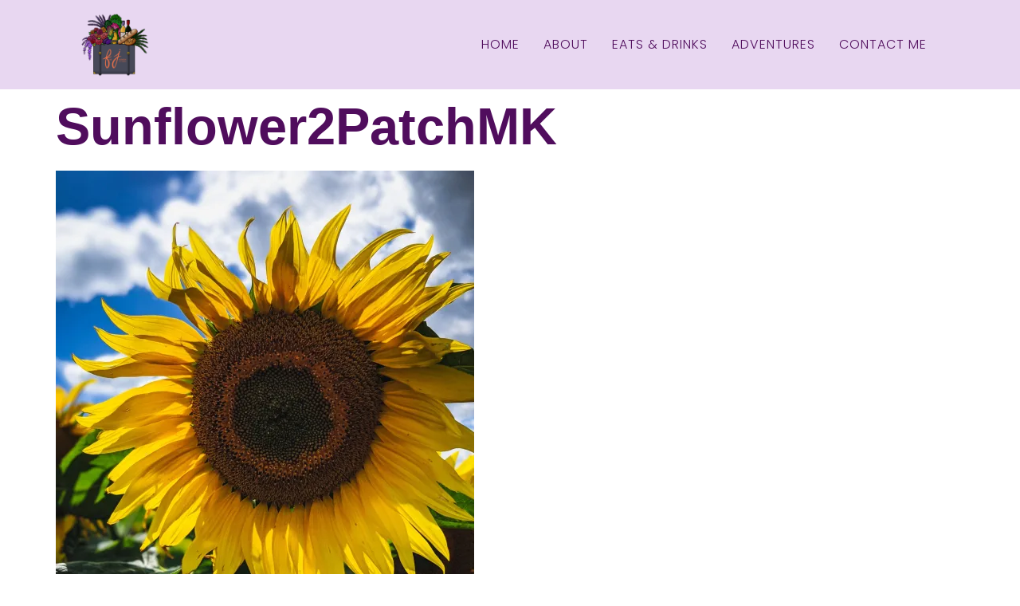

--- FILE ---
content_type: text/css
request_url: https://finaljesstination.com/wp-content/uploads/elementor/css/post-579.css?ver=1765825650
body_size: 1083
content:
.elementor-kit-579{--e-global-color-primary:#500D5D;--e-global-color-secondary:#E8D7F1;--e-global-color-text:#500D5D;--e-global-color-accent:#D7095E;--e-global-color-b96853b:#D9670400;--e-global-color-d3981c2:#FFFFFF;--e-global-color-3cc054f:#FFCA3A;--e-global-typography-primary-font-family:"Georgia";--e-global-typography-primary-font-size:65px;--e-global-typography-primary-font-weight:600;--e-global-typography-primary-text-transform:none;--e-global-typography-primary-font-style:normal;--e-global-typography-primary-text-decoration:none;--e-global-typography-primary-line-height:1.2em;--e-global-typography-primary-letter-spacing:0px;--e-global-typography-secondary-font-family:"Poppins";--e-global-typography-secondary-font-size:36px;--e-global-typography-secondary-font-weight:600;--e-global-typography-secondary-text-transform:capitalize;--e-global-typography-secondary-font-style:normal;--e-global-typography-secondary-text-decoration:none;--e-global-typography-secondary-line-height:1.1em;--e-global-typography-secondary-letter-spacing:0px;--e-global-typography-text-font-family:"Poppins";--e-global-typography-text-font-size:16px;--e-global-typography-text-font-weight:300;--e-global-typography-text-text-transform:none;--e-global-typography-text-font-style:normal;--e-global-typography-text-text-decoration:none;--e-global-typography-text-line-height:1.5em;--e-global-typography-text-letter-spacing:0px;--e-global-typography-accent-font-family:"Poppins";--e-global-typography-accent-font-size:16px;--e-global-typography-accent-font-weight:400;--e-global-typography-accent-text-transform:capitalize;--e-global-typography-accent-font-style:normal;--e-global-typography-accent-text-decoration:none;--e-global-typography-accent-line-height:1em;--e-global-typography-accent-letter-spacing:0px;--e-global-typography-392b9e0-font-family:"Poppins";--e-global-typography-392b9e0-font-size:22px;--e-global-typography-392b9e0-font-weight:600;--e-global-typography-392b9e0-text-transform:capitalize;--e-global-typography-392b9e0-font-style:normal;--e-global-typography-392b9e0-text-decoration:none;--e-global-typography-392b9e0-line-height:1.2em;--e-global-typography-392b9e0-letter-spacing:0px;--e-global-typography-c05b693-font-family:"Poppins";--e-global-typography-c05b693-font-size:22px;--e-global-typography-c05b693-font-weight:300;--e-global-typography-c05b693-text-transform:none;--e-global-typography-c05b693-font-style:normal;--e-global-typography-c05b693-text-decoration:none;--e-global-typography-c05b693-line-height:1.5em;--e-global-typography-c05b693-letter-spacing:0px;--e-global-typography-92bce3b-font-family:"Poppins";--e-global-typography-92bce3b-font-size:16px;--e-global-typography-92bce3b-font-weight:400;--e-global-typography-92bce3b-text-transform:capitalize;--e-global-typography-92bce3b-font-style:italic;--e-global-typography-92bce3b-text-decoration:underline;--e-global-typography-92bce3b-line-height:1em;--e-global-typography-92bce3b-letter-spacing:0px;--e-global-typography-b2deeae-font-family:"Poppins";--e-global-typography-b2deeae-font-size:85px;--e-global-typography-b2deeae-font-weight:600;--e-global-typography-b2deeae-text-transform:none;--e-global-typography-b2deeae-font-style:normal;--e-global-typography-b2deeae-text-decoration:none;--e-global-typography-b2deeae-line-height:1em;--e-global-typography-b2deeae-letter-spacing:0px;--e-global-typography-fb1a3e0-font-family:"Poppins";--e-global-typography-fb1a3e0-font-size:200px;--e-global-typography-fb1a3e0-font-weight:600;--e-global-typography-fb1a3e0-text-transform:none;--e-global-typography-fb1a3e0-font-style:normal;--e-global-typography-fb1a3e0-text-decoration:none;--e-global-typography-fb1a3e0-line-height:1.2em;--e-global-typography-fb1a3e0-letter-spacing:0px;--e-global-typography-14f1b94-font-family:"Poppins";--e-global-typography-14f1b94-font-size:16px;--e-global-typography-14f1b94-font-weight:300;--e-global-typography-14f1b94-text-transform:uppercase;--e-global-typography-14f1b94-font-style:normal;--e-global-typography-14f1b94-text-decoration:none;--e-global-typography-14f1b94-line-height:1.5em;--e-global-typography-14f1b94-letter-spacing:1px;--e-global-typography-d6344d0-font-family:"Poppins";--e-global-typography-d6344d0-font-size:20px;--e-global-typography-d6344d0-font-weight:400;--e-global-typography-d6344d0-text-transform:uppercase;--e-global-typography-d6344d0-font-style:normal;--e-global-typography-d6344d0-text-decoration:none;--e-global-typography-d6344d0-line-height:1em;--e-global-typography-d6344d0-letter-spacing:0px;--e-global-typography-706b024-font-family:"Poppins";--e-global-typography-706b024-font-size:16px;--e-global-typography-706b024-font-weight:300;--e-global-typography-706b024-text-transform:none;--e-global-typography-706b024-font-style:italic;--e-global-typography-706b024-text-decoration:none;--e-global-typography-706b024-line-height:1.5em;--e-global-typography-706b024-letter-spacing:0px;--e-global-typography-0556020-font-family:"Poppins";--e-global-typography-0556020-font-size:20px;--e-global-typography-0556020-font-weight:300;--e-global-typography-0556020-text-transform:uppercase;--e-global-typography-0556020-font-style:normal;--e-global-typography-0556020-text-decoration:none;--e-global-typography-0556020-line-height:1.5em;--e-global-typography-0556020-letter-spacing:1px;--e-global-typography-767fc2d-font-family:"Georgia";--e-global-typography-767fc2d-font-size:35px;--e-global-typography-767fc2d-font-weight:600;--e-global-typography-767fc2d-text-transform:none;--e-global-typography-767fc2d-font-style:normal;--e-global-typography-767fc2d-text-decoration:none;--e-global-typography-767fc2d-line-height:1.2em;--e-global-typography-767fc2d-letter-spacing:0px;--e-global-typography-bf9dc76-font-family:"Georgia";--e-global-typography-bf9dc76-font-size:16px;--e-global-typography-bf9dc76-font-weight:300;--e-global-typography-bf9dc76-text-transform:none;--e-global-typography-bf9dc76-font-style:italic;--e-global-typography-bf9dc76-text-decoration:none;--e-global-typography-bf9dc76-line-height:1.4em;--e-global-typography-bf9dc76-letter-spacing:0px;color:var( --e-global-color-text );}.site-header{background-color:var( --e-global-color-secondary );padding-inline-end:8%;padding-inline-start:8%;}.site-footer{background-color:var( --e-global-color-secondary );}.elementor-kit-579 h1{color:var( --e-global-color-primary );font-family:var( --e-global-typography-primary-font-family ), Sans-serif;font-size:var( --e-global-typography-primary-font-size );font-weight:var( --e-global-typography-primary-font-weight );text-transform:var( --e-global-typography-primary-text-transform );font-style:var( --e-global-typography-primary-font-style );text-decoration:var( --e-global-typography-primary-text-decoration );line-height:var( --e-global-typography-primary-line-height );letter-spacing:var( --e-global-typography-primary-letter-spacing );}.elementor-kit-579 h4{color:var( --e-global-color-primary );font-family:var( --e-global-typography-392b9e0-font-family ), Sans-serif;font-size:var( --e-global-typography-392b9e0-font-size );font-weight:var( --e-global-typography-392b9e0-font-weight );text-transform:var( --e-global-typography-392b9e0-text-transform );font-style:var( --e-global-typography-392b9e0-font-style );text-decoration:var( --e-global-typography-392b9e0-text-decoration );line-height:var( --e-global-typography-392b9e0-line-height );letter-spacing:var( --e-global-typography-392b9e0-letter-spacing );}.elementor-section.elementor-section-boxed > .elementor-container{max-width:940px;}.e-con{--container-max-width:940px;}.elementor-widget:not(:last-child){margin-block-end:20px;}.elementor-element{--widgets-spacing:20px 20px;--widgets-spacing-row:20px;--widgets-spacing-column:20px;}{}h1.entry-title{display:var(--page-title-display);}.site-header .site-branding .site-logo img{width:85px;max-width:85px;}.site-header .site-navigation ul.menu li a{color:var( --e-global-color-primary );}.site-header .site-navigation-toggle .site-navigation-toggle-icon{color:var( --e-global-color-accent );}.site-header .site-navigation .menu li{font-family:var( --e-global-typography-14f1b94-font-family ), Sans-serif;font-size:var( --e-global-typography-14f1b94-font-size );font-weight:var( --e-global-typography-14f1b94-font-weight );text-transform:var( --e-global-typography-14f1b94-text-transform );font-style:var( --e-global-typography-14f1b94-font-style );text-decoration:var( --e-global-typography-14f1b94-text-decoration );line-height:var( --e-global-typography-14f1b94-line-height );letter-spacing:var( --e-global-typography-14f1b94-letter-spacing );}.site-footer .copyright p{color:var( --e-global-color-primary );font-family:var( --e-global-typography-text-font-family ), Sans-serif;font-size:var( --e-global-typography-text-font-size );font-weight:var( --e-global-typography-text-font-weight );text-transform:var( --e-global-typography-text-text-transform );font-style:var( --e-global-typography-text-font-style );text-decoration:var( --e-global-typography-text-text-decoration );line-height:var( --e-global-typography-text-line-height );letter-spacing:var( --e-global-typography-text-letter-spacing );}@media(max-width:1024px){.elementor-kit-579{--e-global-typography-primary-font-size:45px;--e-global-typography-primary-line-height:1em;--e-global-typography-secondary-font-size:25px;--e-global-typography-secondary-line-height:1.2em;--e-global-typography-text-font-size:14px;--e-global-typography-text-line-height:1.4em;--e-global-typography-accent-font-size:14px;--e-global-typography-accent-line-height:1em;--e-global-typography-c05b693-font-size:14px;--e-global-typography-92bce3b-font-size:14px;--e-global-typography-b2deeae-font-size:65px;--e-global-typography-fb1a3e0-font-size:145px;--e-global-typography-14f1b94-font-size:14px;--e-global-typography-d6344d0-font-size:25px;--e-global-typography-d6344d0-line-height:1.2em;--e-global-typography-706b024-font-size:14px;--e-global-typography-706b024-line-height:1.4em;--e-global-typography-0556020-font-size:14px;--e-global-typography-767fc2d-font-size:45px;--e-global-typography-767fc2d-line-height:1em;--e-global-typography-bf9dc76-font-size:45px;--e-global-typography-bf9dc76-line-height:1em;}.elementor-kit-579 h1{font-size:var( --e-global-typography-primary-font-size );line-height:var( --e-global-typography-primary-line-height );letter-spacing:var( --e-global-typography-primary-letter-spacing );}.elementor-kit-579 h4{font-size:var( --e-global-typography-392b9e0-font-size );line-height:var( --e-global-typography-392b9e0-line-height );letter-spacing:var( --e-global-typography-392b9e0-letter-spacing );}.elementor-section.elementor-section-boxed > .elementor-container{max-width:1024px;}.e-con{--container-max-width:1024px;}.site-header{padding-inline-end:5%;padding-inline-start:5%;}.site-header .site-branding .site-logo img{width:50px;max-width:50px;}.site-header .site-navigation .menu li{font-size:var( --e-global-typography-14f1b94-font-size );line-height:var( --e-global-typography-14f1b94-line-height );letter-spacing:var( --e-global-typography-14f1b94-letter-spacing );}.site-footer .copyright p{font-size:var( --e-global-typography-text-font-size );line-height:var( --e-global-typography-text-line-height );letter-spacing:var( --e-global-typography-text-letter-spacing );}}@media(max-width:767px){.elementor-kit-579{--e-global-typography-primary-font-size:28px;--e-global-typography-primary-line-height:1.1em;--e-global-typography-primary-letter-spacing:3px;--e-global-typography-secondary-font-size:20px;--e-global-typography-secondary-letter-spacing:4px;--e-global-typography-text-font-size:13px;--e-global-typography-text-line-height:1.5em;--e-global-typography-accent-font-size:14px;--e-global-typography-392b9e0-font-size:18px;--e-global-typography-b2deeae-font-size:48px;--e-global-typography-b2deeae-line-height:1em;--e-global-typography-fb1a3e0-font-size:100px;--e-global-typography-fb1a3e0-line-height:1em;--e-global-typography-d6344d0-font-size:20px;--e-global-typography-d6344d0-letter-spacing:4px;--e-global-typography-706b024-font-size:13px;--e-global-typography-706b024-line-height:1.5em;--e-global-typography-767fc2d-font-size:28px;--e-global-typography-767fc2d-line-height:1.1em;--e-global-typography-767fc2d-letter-spacing:3px;--e-global-typography-bf9dc76-font-size:28px;--e-global-typography-bf9dc76-line-height:1.1em;--e-global-typography-bf9dc76-letter-spacing:3px;}.elementor-kit-579 h1{font-size:var( --e-global-typography-primary-font-size );line-height:var( --e-global-typography-primary-line-height );letter-spacing:var( --e-global-typography-primary-letter-spacing );}.elementor-kit-579 h4{font-size:var( --e-global-typography-392b9e0-font-size );line-height:var( --e-global-typography-392b9e0-line-height );letter-spacing:var( --e-global-typography-392b9e0-letter-spacing );}.elementor-section.elementor-section-boxed > .elementor-container{max-width:767px;}.e-con{--container-max-width:767px;}.site-header .site-branding .site-logo img{width:40px;max-width:40px;}.site-header .site-navigation .menu li{font-size:var( --e-global-typography-14f1b94-font-size );line-height:var( --e-global-typography-14f1b94-line-height );letter-spacing:var( --e-global-typography-14f1b94-letter-spacing );}.site-footer .copyright p{font-size:var( --e-global-typography-text-font-size );line-height:var( --e-global-typography-text-line-height );letter-spacing:var( --e-global-typography-text-letter-spacing );}}